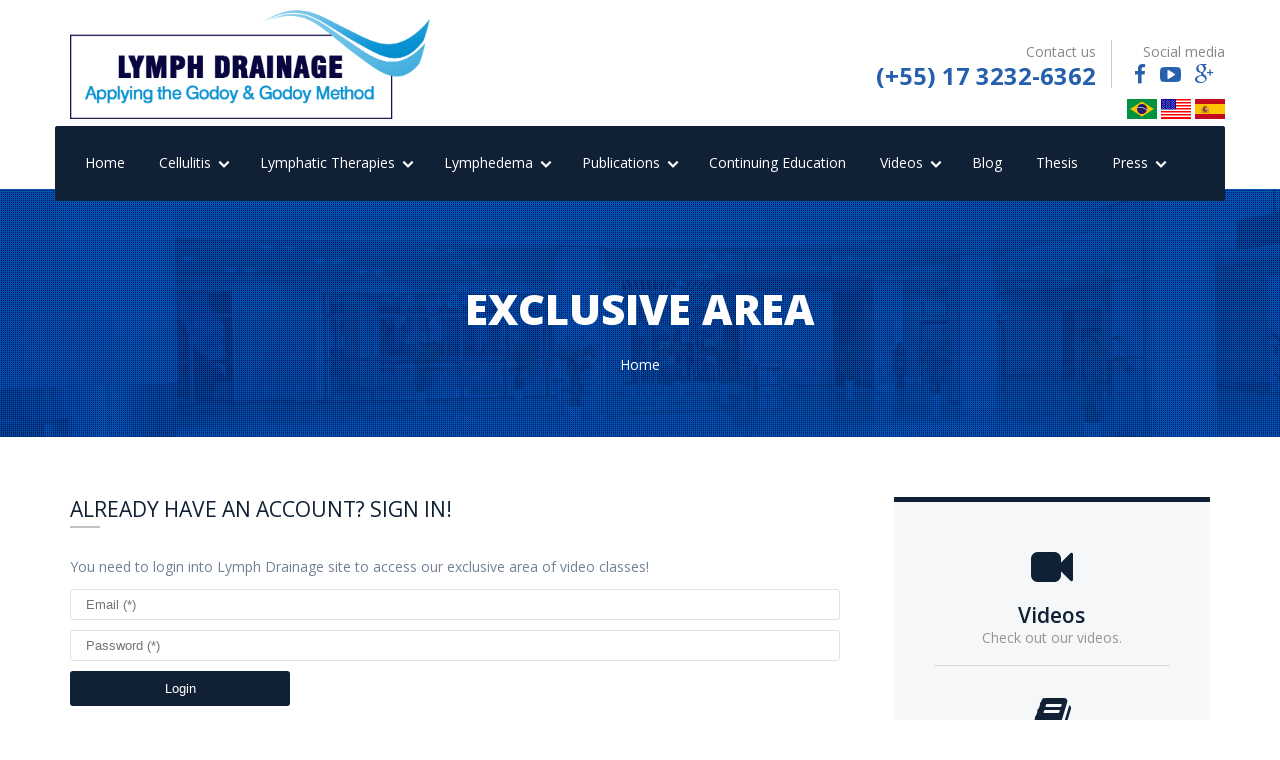

--- FILE ---
content_type: text/html; charset=UTF-8
request_url: https://en.drenagemlinfatica.com.br/videos/video-classes
body_size: 4847
content:
<!DOCTYPE html>
<html lang="pt-br">
    <head>
        <meta charset="UTF-8">
<meta name="viewport" content="width=device-width, initial-scale=1.0">
<meta http-equiv="X-UA-Compatible" content="IE=EmulateIE10">
<meta name="description" content="Método Godoy & Godoy - Conheça nossa técnica revolocionária para a Drenagem Linfática">
<meta name="keywords" content="método godoy, método godoy & godoy, método revolucionário godoy, metódo revolucionário godoy & godoy drenagem, drenagem linfática, drenagem linfática rio preto, drenagem linfática brasil, drenagem linfática são paulo, técnica revolucionária, técnica revolucionária drenagem, técnica revolucionária drenagem linfática, meias gorgurão, técnica meias gorgurão, linfedema, tratamento do linfedema, causas do linfedema, cuide do linfedema, técnica godoy para o linfedema, linfedema são paulo, linfedema brasil, doença linfedema, causas do linfedema, elafantíase, causas da elefantíase, técnica godoy para elefantíase, cuide da elefantíase, tratamento para elefantíase, elefantíase são paulo, elefantíase brasil, câncer de mama, tratamento do câncer de mama, tratamento pós câncer de mama, câncer de mama são paulo, câncer de mama brasil, cuidados com o câncer de mama, prevenção do câncer de mama, estímulo cervical, tratamento com estímulo cervical, estímulo cervical godoy, estímulo cervical método godoy">
<meta name="robots" content="index, follow">
<meta name="author" content="Agência Sailorweb">
<link rel="shortcut icon" href="img/favicon.ico">
<title>Lymphatic Drainage</title>

<!-- CSS -->
<link rel="stylesheet" href="/css/estilo.css">
<link rel="stylesheet" href="/css/font-awesome.min.css" >
<link rel="stylesheet" href="/css/swiper.css">
<link rel="stylesheet" href="/css/swiper.min.css">

<!-- MENU -->
<link rel="stylesheet" href="/css/menu/normalize.min.css">
<link rel="stylesheet" href="/css/menu/defaults.min.css">
<link rel="stylesheet" href="/css/menu/nav-core.min.css">
<link rel="stylesheet" href="/css/menu/nav-layout.min.css">

<link rel="stylesheet" href="/css/owl.carousel.css">
<link rel="stylesheet" href="/css/owl.theme.default.css">

<!-- js -->
<script type='text/javascript' src='/js/jquery-1.11.2.js'></script>
<script type="text/javascript" src="/js/accordion.js"></script>
<script type='text/javascript' src="/js/menu/rem.min.js"></script>

    <link rel="stylesheet" href="/libs/Fancybox/source/jquery.fancybox.css">
    <script type="text/javascript" src="/libs/Fancybox/source/jquery.fancybox.js"></script>

<script type="text/javascript">
    $(document).ready(function () {
        var mySwiper = new Swiper('.swiper-container', {
            direction: 'horizontal',
            loop: true,
            pagination: '.swiper-pagination',
            nextButton: '.swiper-button-next',
            prevButton: '.swiper-button-prev',
            autoplay: '5000',
            effect: 'fade',
            autoHeight: true
        });

        $('.li-bandeiras a').click(function () {
            $.ajax({
                url: '/ajax/ajax.php',
                type: 'POST',
                data: {
                    acao: 2,
                    lang: $(this).attr('data-l')
                }, success: function (data, textStatus, jqXHR) {
                    window.location.reload();
                }
            });
        });
    });
</script>

<script src="/js/swiper.js"></script>
<script src="/js/swiper.min.js"></script>
<script src="/js/swiper.jquery.js"></script>
<script src="/js/swiper.jquery.min.js"></script>
<script src="/js/menu/nav.jquery.min.js"></script>
<script type="text/javascript" src="/js/owl.carousel.js"></script>        <script type="text/javascript">
            $(document).ready(function () {
                $('#btnLogin').click(function () {
                    var btn = $(this);
                    var validacao = true;
                    $('#form-login .obrigatorio').each(function () {
                        if ($(this).val().trim() === '') {
                            validacao = false;
                        }
                    });

                    if (validacao) {
                        btn.val('AGUARDE');
                        $.ajax({
                            url: '/ajax/ajax.php',
                            type: 'POST',
                            data: {
                                acao: 4,
                                email: $('#txtEmail').val().trim(),
                                senha: $('#txtSenha').val().trim()
                            },
                            success: function (data) {
                                if (parseInt(data) === 0) {
                                    alert('Usuário e/ou senha inválidos');
                                } else {
                                    $('#form-login')[0].reset();
                                    window.location.href = '/videos/video-aulas';
                                }
                                btn.val('Login');
                            }
                        });
                    } else {
                        alert('ATTENTION! Fields marked with (*) are required');
                    }
                });

                $('#btnCadastro').click(function () {
                    var btn = $(this);
                    var validacao = true;
                    $('#form-cadastro .obrigatorio').each(function () {
                        if ($(this).val().trim() === '') {
                            validacao = false;
                        }
                    });

                    if (validacao) {
                        if (validaEmail($('#txtEmailCadastro').val().trim())) {
                            btn.val('WAIT');
                            $.ajax({
                                url: '/ajax/ajax.php',
                                type: 'POST',
                                data: {
                                    acao: 3,
                                    nome: $('#txtNomeCadastro').val().trim(),
                                    email: $('#txtEmailCadastro').val().trim(),
                                    senha: $('#txtSenhaCadastro').val().trim(),
                                    categoria: $('#cmbTipoCadastro').val().trim()
                                },
                                success: function (data) {
                                    if (parseInt(data) === 0) {
                                        alert('An error occurred on the register process! Please try again or send an email to contato@drenagemlinfatica.com.br.');
                                    } else if (parseInt(data) === 1) {
                                        alert('Successful registration! Click OK and go to the videos exclusive area.');
                                        $('#form-cadastro')[0].reset();
                                        window.location.href = '/videos/video-classes';
                                    } else {
                                        alert('This email address is already registered in our database! Use another email.');
                                    }
                                    btn.val('Register');
                                }
                            });
                        } else {
                            alert('Please, type a valid email.');
                        }
                    } else {
                        alert('ATTENTION! Fields marked with (*) are required');
                    }
                });
            });
            function validaEmail(email) {
                var re = /^(([^<>()\[\]\\.,;:\s@"]+(\.[^<>()\[\]\\.,;:\s@"]+)*)|(".+"))@((\[[0-9]{1,3}\.[0-9]{1,3}\.[0-9]{1,3}\.[0-9]{1,3}])|(([a-zA-Z\-0-9]+\.)+[a-zA-Z]{2,}))$/;
                return re.test(email);
            }
        </script>
    </head>
    <body>
        <script>
    (function (i, s, o, g, r, a, m) {
        i['GoogleAnalyticsObject'] = r;
        i[r] = i[r] || function () {
            (i[r].q = i[r].q || []).push(arguments)
        }, i[r].l = 1 * new Date();
        a = s.createElement(o),
                m = s.getElementsByTagName(o)[0];
        a.async = 1;
        a.src = g;
        m.parentNode.insertBefore(a, m)
    })(window, document, 'script', 'https://www.google-analytics.com/analytics.js', 'ga');

    ga('create', 'UA-100068232-1', 'auto');
    ga('send', 'pageview');

</script>
<style>#flags { margin-top: 10px; display: block; } #flags img { width: 30px; }</style>
<header>
    <div class="conteudo">
        <div class="topo">
            <div class="logo">
                <a href="/"><img src="https://en.drenagemlinfatica.com.br/uploads/9bfe57f76c4d3d3d3b7cb9b1e37e1b4c.png" alt="Lymph Drainage" /></a>
            </div>
            <div class="cont-topo">
                <div class="cont-topo-midias">
                    <p>Social media</p>
                    <ul>
                                                    <li><a href="https://www.facebook.com/LimphaticTherapy/?ref=br_rs" target="_blank"><i class="fa fa-facebook" aria-hidden="true"></i></a></li>
                                                    <li><a href="https://www.youtube.com/channel/UCC3m35IICtdKwBypyExtjbA" target="_blank"><i class="fa fa-youtube-play" aria-hidden="true"></i></a></li>
                                                    <li><a href="https://plus.google.com/+GodoyGodoyTerapiaLinf%C3%A1tica" target="_blank"><i class="fa fa-google-plus" aria-hidden="true"></i></a></li>
                                                <div id="flags">
                            <a href="https://drenagemlinfatica.com.br/" title=""><img src="https://drenagemlinfatica.com.br/images/pt.jpg" alt="" title=""></a>
                            <a href="https://en.drenagemlinfatica.com.br/" title=""><img src="https://drenagemlinfatica.com.br/images/en.jpg" alt="" title=""></a>
                            <a href="https://es.drenagemlinfatica.com.br/" title=""><img src="https://drenagemlinfatica.com.br/images/es.jpg" alt="" title=""></a>
                        </div>
                    </ul>
                </div>
                <div class="cont-topo-fone">
                    <p>Contact us</p>
                    <h2>(+55) 17 3232-6362</h2>
                </div>
            </div>
            <div id="clear"></div>
            <a href="#" class="nav-button">Menu</a>
            <nav class="nav">
                <ul>
                    <li><a href="/">Home</a></li>
                                                <li class="nav-submenu"><a href="#" >Cellulitis</a>
                                                                    <ul>
                                                                                    <li><a href="/cellulitis/definition">Definition</a></li>
                                                                                    <li><a href="/cellulitis/causes">Causes</a></li>
                                                                                    <li><a href="/cellulitis/treatment">Treatment</a></li>
                                                                            </ul>
                                                            </li>
                                                        <li class="nav-submenu"><a href="#" >Lymphatic Therapies</a>
                                                                    <ul>
                                                                                    <li><a href="/lymphatic-therapies/manual-lymphatic-therapy-manual-lymph-drainage">Manual Lymphatic Therapy (Manual Lymph Drainage)</a></li>
                                                                                    <li><a href="/lymphatic-therapies/cervical-lymphatic-therapy-cervical-stimulation">Cervical Lymphatic Therapy (Cervical Stimulation)</a></li>
                                                                                    <li><a href="/lymphatic-therapies/mechanical-lymphatic-therapy-ragodoy">Mechanical Lymphatic Therapy (RAGodoy®) </a></li>
                                                                            </ul>
                                                            </li>
                                                        <li class="nav-submenu"><a href="#" >Lymphedema</a>
                                                                    <ul>
                                                                                    <li><a href="/lymphedema/definition">Definition</a></li>
                                                                                    <li><a href="/lymphedema/causes">Causes</a></li>
                                                                                    <li><a href="/lymphedema/diagnoses">Diagnoses</a></li>
                                                                                    <li><a href="/lymphedema/treatment">Treatment</a></li>
                                                                                    <li><a href="/lymphedema/precautions">Precautions</a></li>
                                                                            </ul>
                                                            </li>
                                                        <li class="nav-submenu"><a href="#" >Publications</a>
                                                                    <ul>
                                                                                    <li><a href="/publications/myolymphokinetic-activities">Myolymphokinetic Activities</a></li>
                                                                                    <li><a href="/publications/cervical-lymphatic-therapy-cervical-stimulation">Cervical Lymphatic Therapy (Cervical stimulation)</a></li>
                                                                                    <li><a href="/publications/cellulite">Cellulite</a></li>
                                                                                    <li><a href="/publications/arterial-disease">Arterial Disease</a></li>
                                                                                    <li><a href="/publications/venous-disease">Venous Disease</a></li>
                                                                                    <li><a href="/publications/manual-lymphatic-therapy">Manual Lymphatic Therapy</a></li>
                                                                                    <li><a href="/publications/mechanical-lymphatic-therapy">Mechanical Lymphatic Therapy</a></li>
                                                                                    <li><a href="/publications/myolymphokinetic-exercises">Myolymphokinetic Exercises</a></li>
                                                                                    <li><a href="/publications/lymphedema">Lymphedema</a></li>
                                                                                    <li><a href="/publications/contention-mechanisms">Contention Mechanisms</a></li>
                                                                            </ul>
                                                            </li>
                                                        <li ><a href="http://en.clinicgodoy.com/" target="_blank">Continuing Education</a>
                                                            </li>
                                                        <li class="nav-submenu"><a href="#" >Videos</a>
                                                                    <ul>
                                                                                    <li><a href="/videos/educational-for-patients-and-professionals">Educational for Patients and Professionals</a></li>
                                                                                    <li><a href="/videos/educational-for-professionals">Educational for Professionals</a></li>
                                                                                    <li><a href="/videos/interviews-tv">Interviews/TV</a></li>
                                                                                    <li><a href="/videos/video-classes">Video Classes</a></li>
                                                                            </ul>
                                                            </li>
                                                        <li ><a href="/blog" >Blog</a>
                                                            </li>
                                                        <li ><a href="/thesis" >Thesis</a>
                                                            </li>
                                                        <li class="nav-submenu"><a href="#" >Press</a>
                                                                    <ul>
                                                                                    <li><a href="/press/newspapers">Newspapers</a></li>
                                                                            </ul>
                                                            </li>
                                            </ul>
            </nav>
            <a href="#" class="nav-close"> Close Menu</a>
        </div>
    </div>
</header>
<div id="clear">&nbsp </div>        <div class="acesso-pg">
            <div class="conteudo">
                <div class="acesso-box">
                    <h1>EXCLUSIVE AREA</h1>
                    <p><a href="/">Home</a></p>
                </div>
            </div>
        </div>
        <section>
            <div class="conteudo">
                <div class="box-left">
                    <h2>ALREADY HAVE AN ACCOUNT? SIGN IN!</h2>
                    <div class="line-break"></div>
                    <p>You need to login into Lymph Drainage site to access our exclusive area of video classes!</p>
                    <form class="contato" id="form-login">
                        <ul>
                            <li><input type="text" name="txtEmail" id="txtEmail" placeholder="Email (*)" class="obrigatorio"/></li>
                            <li><input type="password" name="txtSenha" id="txtSenha" placeholder="Password (*)" class="obrigatorio"/></li>
                            <li class="bt-form"><input type="button" value="Login"  id="btnLogin"/></li>	
                        </ul>
                    </form>

                    <h2 style="margin-top: 60px;">STILL NOT REGISTERED?</h2>
                    <div class="line-break"></div>
                    <p>Sign up now for FREE and get access to all video lesson content.</p>
                    <form class="contato" id="form-cadastro">
                        <ul>
                            <li><input type="text" name="txtNomeCadastro" id="txtNomeCadastro" placeholder="Full Name (*)" class="obrigatorio"/></li>
                            <li><input type="text" name="txtEmailCadastro" id="txtEmailCadastro" placeholder="E-mail (*)" class="obrigatorio"/></li>
                            <li><input type="password" name="txtSenhaCadastro" id="txtSenhaCadastro" placeholder="Password (*)" class="obrigatorio"/></li>
                            <li>
                                <select class="obrigatorio" id="cmbTipoCadastro" name="cmbTipoCadastro">
                                    <option value="">Select the Category</option>
                                    <option value="Profissional da Área">Professional of the Area</option>
                                    <option value="Portador do Linfedema">Lymphoedema Carrier</option>
                                </select>
                            </li>
                            <li class="bt-form"><input type="button" value="Register"  id="btnCadastro"/></li>	
                        </ul>
                    </form>
                </div>
                <div class="box-right">
                    <div class="box-right-midias box-right-midias-pg">
                        <ul>
                            <li>
                                <a href="/videos">
                                    <i class="fa fa-video-camera" aria-hidden="true"></i>
                                    <h1>Videos</h1>
                                    <p>Check out our videos.</p>
                                </a>
                            </li>				
                            <li>
                                <a href="/books">
                                    <i class="fa fa-book" aria-hidden="true"></i>
                                    <h1>Books</h1>
                                    <p>Check out our books.</p>
                                </a>
                            </li>				
                            <li>
                                <a href="/publications" target="_blank">
                                    <i class="fa fa-file-text" aria-hidden="true"></i>
                                    <h1>Publications</h1>
                                    <p>Check out all the scientific publications.</p>
                                </a>
                            </li>	
                            <li>
                                <a href="/apparatuses">
                                    <i class="fa fa-sitemap" aria-hidden="true"></i>
                                    <h1>Apparatuses</h1>
                                    <p>Check out our equipment.</p>
                                </a>
                            </li>
                        </ul>
                    </div>
                </div>
            </div>
        </section>
        <footer class="">
    <div class="rodape">
        <div class="conteudo">
            <div class="rodape-1">
                <h2>CONTACT</h2>
                <p><i class="fa fa-phone" aria-hidden="true"></i> (+55) 17 3232-6362</p>
                <p><i class="fa fa-envelope" aria-hidden="true"></i> mfggodoy@gmail.com</p>
                <p><i class="fa fa-map-marker" aria-hidden="true"></i> Av. Constituição, 1306<br />
Boa Vista, São José do Rio Preto - SP</p>
                <ul>
                                            <li><a href="https://www.facebook.com/LimphaticTherapy/?ref=br_rs" target="_blank"><i class="fa fa-facebook" aria-hidden="true"></i></a></li>
                                            <li><a href="https://www.youtube.com/channel/UCC3m35IICtdKwBypyExtjbA" target="_blank"><i class="fa fa-youtube-play" aria-hidden="true"></i></a></li>
                                            <li><a href="https://plus.google.com/+GodoyGodoyTerapiaLinf%C3%A1tica" target="_blank"><i class="fa fa-google-plus" aria-hidden="true"></i></a></li>
                                    </ul>
            </div>
            <div class="rodape-2">
                <h2>INSTITUTIONAL</h2>
                <ul>
                                            <li><a href="/">Home</a></li>
                                                <li><a href="/institutional/contact-us">Contact us</a></li>
                                                <li><a href="/information">Information</a></li>
                                        </ul>
            </div>
            <div class="rodape-3"></div>
        </div>
    </div>
    <div class="copyright">
        <p>Lymphatic Drainage ® 2017 | All rights reserved. <a href="http://www.sailorweb.com.br " target="_blank">SailorWeb</a></p>
    </div>	
</footer>

<!-- JS -->
<script type="text/javascript">
    $(document).ready(function () {
        $('#btnCadastraNews').click(function () {
            var btn = $(this);
            var nome = $('#newsTxtNome').val().trim();
            var email = $('#newsTxtEmail').val().trim();
            if (nome !== '' && email !== '') {
                if (validaEmail(email)) {
                    btn.html('AGUARDE');
                    $.ajax({
                        url: '/ajax/ajax.php',
                        type: 'POST',
                        data: {
                            acao: 1,
                            nome: nome,
                            email: email
                        },
                        success: function (data) {
                            if (parseInt(data) === 0) {
                                alert('Ocorreu um erro ao cadastrar a Newsletter! Tente novamente.');
                            } else if (parseInt(data) === 1) {
                                alert('E-mail cadastrado com sucesso! Obrigado pela confiança');
                                $('#newsTxtNome').val('');
                                $('#newsTxtEmail').val('');
                            } else {
                                alert('Este e-mail já está cadastrado em nosso banco de dados!');
                            }
                            btn.html('ASSINAR');
                        }
                    });
                } else {
                    alert('Por favor, digite um e-mail válido');
                }
            } else {
                alert('Por favor, informe seu NOME e E-MAIL');
            }
        });
        $('.nav').nav();
    });
    function validaEmail(email) {
        var re = /^(([^<>()\[\]\\.,;:\s@"]+(\.[^<>()\[\]\\.,;:\s@"]+)*)|(".+"))@((\[[0-9]{1,3}\.[0-9]{1,3}\.[0-9]{1,3}\.[0-9]{1,3}])|(([a-zA-Z\-0-9]+\.)+[a-zA-Z]{2,}))$/;
        return re.test(email);
    }
</script>    </body>
</html>


--- FILE ---
content_type: text/css
request_url: https://en.drenagemlinfatica.com.br/css/estilo.css
body_size: 5409
content:
@import url(https://fonts.googleapis.com/css?family=Open+Sans:400,300,300italic,400italic,600,600italic,700,700italic,800,800italic);

*{
    padding:0px;
    margin:0px;
}
*, *:before, *:after {
    -webkit-box-sizing: border-box;
    -moz-box-sizing: border-box;
    box-sizing: border-box;
}
[data-div]{
    overflow:hidden;
}
[data-div-li]{
    float:left;
    list-style:none;
}
a img {
    border: none; 
}
a {
    text-decoration: none;
    color: #102035;
    border:none;
}
a:hover {
    color: #2660ac;
}

#clear{
    clear:both;
}

.transition {
    -webkit-transition: 0.5s all;
    -moz-transition: 0.5s all;
    transition: 0.5s all;
}

/*1. css reset */

html, body, div, span, applet, object, iframe, h1, h2, h3, h4, h5, h6, p, blockquote, pre, a, abbr, acronym, address,  big, cite, code, del, dfn, em, img, ins, kbd, q, s, samp, small, strike, strong, sub, sup,
tt, var, b, u, i, center, dl, dt, dd, ol, ul, li, fieldset, form, label, legend, table, caption, tbody, tfoot, thead, tr, th, td, article, aside, canvas,  details, embed, figure, figcaption,  footer, header, hgroup,
menu, nav, output, ruby, section, summary, time, mark, audio, video{
    margin: 0;
    padding: 0;
    border: 0;
    /*font-size: 100%;
    font: inherit;*/

    vertical-align: baseline;
}
/* 1.1 HTML5 display-role reset for older browsers */

article,
aside,
details,
figcaption,
figure,
footer,
header,
hgroup,
menu,
nav,
section {
    display: block;
}

body {
    line-height: 1.5;
    font-family: 'Open Sans', sans-serif;
    font-size: 0.93em;
    overflow-x: hidden !important;
}
ol,
ul {
    list-style: none;
}
h1,
h2,
h3,
h4,
h5,
h6 {
    font-weight: normal;
    clear: both;
    color:#102035;
}
input,
button,
select,
textarea {
    outline: none;
    border-radius:3px;
    border:none;
}

/*
.fa-facebook:hover{color:#3c6cd2;}
.fa-twitter:hover{color:#00aced;}
.fa-youtube-play:hover{color:#cd201f;}
.fa-camera:hover{color:#448cc6;}
.fa-google-plus:hover{color:#cc3732;}
*/

header, section, footer{
    width:100%;
}
section{
    padding:60px 0;
    display:block;
    overflow: hidden;
}
.slider img{
    width:100%;
    height:auto;
    margin:0px;
    padding:0px;
}
button{
    padding:6px 30px;
    color:#fff !important;
    font-weight:700;
    background:#102035;
    border:none;
}
button:hover{
    background:#2660ac;
}
.titulo{
    text-align:center;
    color:#102035;
    margin-bottom:15px;
}
.titulo p{
    font-size:1.2em;
    font-weight:400;
}
.titulo h1{
    margin-top:12px;
    font-weight:800;
    font-size:3.2em;
}
.box-titulo{
    float:left;
}
.line-break {
    border-bottom: 2px Solid #c1c1c1;
    width: 30px;
    display:inline-block;
}
hr{
    margin-top: 10px;
    margin-bottom: 10px;
    border: 0;
    border-top: 1px solid #eee;
}
#gamb{
    display:block;
    overflow: hidden;
    width:15px;
    height:auto;
    float:left;
}
.conteudo{
    width:1170px;
    margin:0 auto;
    color:#728296;		
}
.topo{
    padding-top:10px;
    height: 140px;	
}
.logo{
    width:55%;
    float:left;
}
.logo img{
    width:360px;
}
.cont-topo{
    float:right;
    width:45%;
    color:#888;
    margin-top:30px;
}
.cont-topo li{
    display:inline-block;
}
.cont-topo-fone{
    float:right;
    text-align:right;
    padding-right:15px;
    border-right:1px solid #ccc;
}
.cont-topo-fone h2{
    font-weight:700;
    color:#2660ac;
    font-size:1.7em;
}
.cont-topo-midias{
    float:right;
    padding-left:15px;	
    text-align: right;
}

.cont-topo-midias i{
    font-size:1.5em;
    color:#2660ac;
    padding-right:10px;		
}
.nav{
    border-radius:3px;
}

/*-----------Slider------------*/
.slider{
    z-index:-1 !important;
}

/*-----------Navega��o------------*/
.acesso-home{
    margin-top:-4px;		
    background:#102035;
    height:180px;
}
.acesso-home h1{
    color:#fff;
    font-weight:700;
}
.bloco1{
    width:25%;
    height:180px;		
    float:left;
    cursor:pointer;
}
.bloco1:hover{
    background:#1b3352;
}
.bloco1-b, .bloco1-c, .bloco1-d{
    border-left:1px solid #31517c;
    height:100%;
    display:block;
}
.bloco1-a, .bloco1-b, .bloco1-c, .bloco1-d{
    text-align:center;
    color:#fff;
    box-sizing:border-box;
    padding:30px 15px;
}
.bloco1-a i, .bloco1-b i, .bloco1-c i, .bloco1-d i{
    font-size:2.5em;
}	
.bloco1-a h1, .bloco1-b h1, .bloco1-c h1, .bloco1-d h1{
    color:#78b2ff;
    font-weight:700;
    line-height: 1.5;
    font-size: 20px;
}

/*-----------A cl�nica------------*/
.sobre{
    text-align:center;	
}
.sobre button{
    margin-top:30px;
}

/*-----------Corpo Clinico------------*/
.corpo-c{
    background: #f5f7f9;
    border-bottom: 1px solid #ffffff;
    height:800px;
}
.corpo-clinico{
    width:100%;
    height:auto;
}
.doctors{
    width:30%;
    float:left;
    display:block;
    margin-top:20px;
}
.doctors-esconde{
    display:block;
    width:40%;
    float:left;
    margin-top:20px;
}
.doctors h2{
    font-weight:700;
    margin-bottom:15px;
    margin-top:100px;
}
.doctors-ela{
    text-align:right;
    padding-bottom: 25px;
}
.esconde{
    display:none;
}
.doctors-esconde img{
    width:100%;
    height:auto;
    margin:0px;
    border:0px;
    margin-top: 62px;
}
.doctors img{
    width:100%;
    height:auto;
}
.bottom-doctors{
    background:#2660ac;
    width:100%;
    padding:30px;
    margin-top:-7px;
    float:left;
}
.bottom-doctors h1, .bottom-doctors p{
    color:#fff;
    text-align:center;
}
.bottom-doctors h1{
    font-weight:800;
    font-size:3.2em;
}
.bottom-doctors p{
    margin-top:-17px;
}
.bottom-doctors button{
    text-align:center;
    margin:15px auto;
    display:block;		
}
.bottom-doctors button:hover{
    background:#fff;
    color:#102035 !important;
}

/*-----------Footer------------*/
.base-servico{
    margin-bottom:60px;
}
.servicos{
    width:33%;
    float:left;
    min-height: 410px;
}
.servicos-tx{
    padding:25px;
    text-align:center;	
    box-sizing: border-box;
}
.servicos-tx h1{
    font-weight:700;
    font-size:1.8em;
    line-height:30px;
}
.servicos-tx p{
    text-align: justify;
}
.servicos-tx i{
    font-size:5em;		
}
.servicos-tx img{
    width:30%;
    display: block;
    margin:0 auto;		
}

/*-----------Mapa------------*/
.mapa{
    width:100%;
    min-height:350px;	
}


/*-----------Footer------------*/

.rodape{
    width:100%;
    background:#102035;
    height:300px;
    color:#fff;
    overflow: hidden;
}
.rodape-1 h2, .rodape-2 h2, .rodape-3 h2{
    color:#2660ac;
    font-weight:600;
    margin-bottom:15px;
}
.rodape-1, .rodape-2{
    width:30%;
    float:left;
    padding:40px;
}
.rodape-1 img{
    margin-bottom:30px;
}
.rodape-1 li{
    display:inline-block;
    padding: 20px 10px;
}
.rodape-1 li i{
    font-size:1.2em;
    color:#2660ac;		
}
.rodape-1 li i:hover{
    color:#fff;
}
.rodape-1 li i:hover{
    color:#78b2ff;
}
.rodape-1 p i{
    padding-right:7px;
    color:#fff;		
}
.rodape-1 p{
    padding:7px 0;		
}
.rodape-1 li a{
    color:#78b2ff;
}
.rodape-2 a{
    color:#fff;
}
.rodape-2 a:hover{
    color:#78b2ff;
}
.rodape-3{
    width:40%;
    float:left;
    padding:40px;
}
.rodape-3 li {
    margin:5px;
}
.rodape-3 li input{
    width:100%;
    padding:6px 10px;
    color:#102035;
}
.rodape-3 button{
    padding:5px 25px;
    color:#fff;
    font-weight:700;
    background:#2660ac;
    border:none;
}
.rodape-3 button:hover{
    background:#78b2ff;
    color:#102035;
}
.copyright{
    width:100%;	
    padding:35px 0;
    color:#888;	
}
.copyright p{
    font-size:0.9em;
    text-align:center;	
}
.copyright a{
    color:#888;
    font-weight:600;
    text-align:center;
}
.copyright a:hover{
    color:#0392ce;
}

/*-----------Padr�o PG Internas------------*/
.acesso-pg{
    width:100%;
    padding:60px 0;
    background-image: url("../img/bg-interno.jpg");
    z-index:-1 !important;
    margin-top: 25px;
}
.acesso-box{
    text-align:center;		
    z-index:99 !important;
}
.acesso-box h1{
    font-weight:800;
    font-size:3em;
    color:#fff;
    line-height: 1.5;
}
.acesso-box p{
    margin-top:-15px;
    color:#fff;
}
.acesso-box p a{
    color:#fff;
    cursor:pointer;
}
.acesso-box p a:hover{
    color:#fff600;
}

/*-----BOX LEFT-----*/
.box-left{
    width:71.7%;
    float:left;
    padding-right:30px;
    margin-bottom:60px;
}
.box-left .line-break{
    margin-bottom:10px;
}
.contato li{
    margin:10px 0;
}	
.contato input, .contato textarea, .contato select{
    padding:7px 15px;
    border:1px solid #e1e1e1;
    width:97%;
}
.box-left .bt-form input{
    background:#102035;
    width:220px;
    padding:10px 0;
    border:none;
    color:#fff;
}
.box-left .bt-form input:hover{
    background:#2660ac;
}
.box-left p{
    margin:10px 0;
    text-align: justify;
}
.titulo-2{
    margin-top:60px;
}
.img-conteudo {
    width:45%;
    height:auto;
}
.img-conteudo  img{
    width:100%;
    height:auto;
    float:left;
    margin: 0.4em 1.6em 0.7em 0;
}

/*-----GALERIA-----*/
.galeria li{	
    width:25%;
    float:left;	
}
.galeria-float{
    display:inline-block;
}	
.galeria-img{
    position: relative;
    width: 190px;
    height: 150px;
    overflow: hidden;
    margin-right:5px;
}
.galeria-img img{
    position: absolute;
    left: 50%;
    top: 50%;
    width: auto;
    height: 100%; 
    -webkit-transform: translate(-50%,-50%);
    -ms-transform: translate(-50%,-50%);
    transform: translate(-50%,-50%);
}
.galeria button{
    margin:15px 0;
}

/*-----VIDEO-----*/
.box-left .video{
    margin-bottom:50px;
    overflow:hidden;
}
.video-youtube iframe{
    width:390px;
    height:220px;
    float:left;
    margin-bottom:15px;
}
.video-facebook iframe{
    width:390px;
    height:220px;
    float:left;
    margin-bottom:15px;
}

/*----- ENTREVISTA -----*/
.box{
    width:33.3%;
    /*height:350px;*/
    float:left;
    overflow: hidden;
    padding-right:20px;
    margin-bottom:30px;
}
.box a:hover h3{
    color: #2660ac;
}
.entrevista{
    border:1px solid #eeeeee;
    overflow: hidden;
}
.entrevista img{
    width:100%;
}
.entrevista-tx{
    padding:15px;
}
.entrevista-tx hr{
    margin-top: 10px;
    margin-bottom: 10px;
    border: 0;
    border-top: 1px solid #eee;
}	
.entrevista .thumbnail {
    position: relative;
    width: 267px;
    height: 185px;
    overflow: hidden;
}
.entrevista .thumbnail img {
    position: absolute;
    left: 50%;
    top: 50%;
    width: auto;
    height: 100%; 
    -webkit-transform: translate(-50%,-50%);
    -ms-transform: translate(-50%,-50%);
    transform: translate(-50%,-50%);
}

/*----- LIVROS -----*/
.box-livros{
    width:33.3%;
    height:auto;
    float:left;
    overflow: hidden;
    padding-right:20px;
    margin-bottom:30px;
}
.livros{
    border:1px solid #eeeeee;
    height:930px;
    overflow: hidden;
    text-align:center;
}
.livros img{
    width:100%;
}
.livros-tx{
    padding:15px;
}
.livros-tx hr{
    margin-top: 10px;
    margin-bottom: 10px;
    border: 0;
    border-top: 1px solid #eee;
}	
.livros .thumbnail {
    position: relative;
    width: 250px;
    height: 330px;
    overflow: hidden;
}
.livro-bt{
    padding:6px 30px;
    color:#fff !important;
    font-weight:600;
    background:#102035;
    border:none;
    border-radius:3px;
    margin-top:15px;
    display:block;
}
.livro-bt:hover{
    background:#2660ac;
}

/*-----BOX RIGHT-----*/
.box-right{
    width:28.3%;
    float:right;
    margin-bottom:60px;
}
.box-right-navegacao{
    background:#f5f7f9;
    padding:15px 40px;
    text-align:left;
    margin-bottom:30px;
    border-top:5px solid #102035; 
}
.box-right-navegacao li:not(:last-child){
    border-bottom:1px solid #dbdbdb;		
}
.box-right-navegacao a{
    color:#102035;
    padding:15px 0;
    display:block;		
}
.box-right-navegacao a:hover, .box-right-navegacao a:focus, .box-right-navegacao a:active{
    color:#2660ac;
    padding-left:10px;
    font-weight:600;
}

.box-right-midias{
    background:#f5f7f9;
    padding:15px 40px;
    text-align:center;
    border-top:5px solid #102035; 
}
.box-right-midias li:not(:last-child){
    margin:30px 0;
    border-bottom:1px solid #dbdbdb;
}
.box-right-midias li p{
    margin-top:-15px;
    margin-bottom:15px;	
    color:#959595;		
}
.box-right-midias li i{
    font-size:3em;		
}	
.box-right-midias li h1{
    font-weight:600;
    font-size:1.5em;
    color:#102035;
}
.box-right-midias li a i:hover, .box-right-midias li a h1:hover{
    color:#2660ac;
}

/*--------------Artigos---------------*/
.artigos{		
    padding:10px 0 30px 0;
}
.artigos h3{
    padding: 10px 0;
    color:#102035;
}
.artigos a h3:hover{
    color:#2660ac;
}
.artigos span{
    padding:7px 15px;
    background:#f5f7f9;
    display:block;		
}
.baixar-pdf-link{
    padding:8px 25px;
    background:#f5f7f9;
    border:1px solid #edeff1;
    margin:15px 0;
}
.baixar-pdf-link i{
    padding:6px;
    border:1px solid #edeff1;
}

/*------------PAGINA��O--------------*/
.paginacao {		
    text-align:center;
    border-top: 1px dotted #CCC;
    margin-top:30px;
}
.paginacao i{
    font-size:1.3em;
    padding:0 7px;
}
.paginacao  ul{		
    margin-top:15px;
}
.paginacao li{
    padding:10px 15px;
    border:1px solid #eeeeee;
    border-radius:3px;
    display:inline-block;		
}
.paginacao a{
    color:#012350;
}
.paginacao .select{
    background:#012350;	
    border:1px solid #012350;
}
.paginacao a .select{
    color:#fff;
}
.paginacao a:hover li{
    color:#fff;
    background:#012350;	
    border:1px solid #012350;
}

/*--------------- Accordion-----------------*/
.site-header-wrap {
    margin-bottom:60px;
    border-bottom:1px solid #cd9ad6;
}
.accordion, .accordion * {
    -webkit-box-sizing:border-box; 
    -moz-box-sizing:border-box; 
    box-sizing:border-box;
}
.accordion {
    overflow:hidden;
    box-shadow:0px 1px 3px rgba(0,0,0,0.25);
    border-radius:3px;
    background:#fff;
}
.accordion-section-title {
    width:100%;
    padding:15px;
    display:inline-block;
    border-bottom:1px solid #1a1a1a;
    background:#142d4e;
    transition:all linear 0.15s;
    color:#fff;
}
.accordion-section-title  h3{
    color:#fff;
}
.accordion-section-title.active, .accordion-section-title:hover {
    background:#2660ac;
    /* Type */
    text-decoration:none;
}
.accordion-section:last-child .accordion-section-title {
    border-bottom:none;
}
.accordion-section-content {
    padding:15px;
    display:none;
}
.active{
    display:block;
}

/*-----------------LINKS-------------------*/
.links{
    border-top: 1px dotted #CCC;
    padding:10px 0 30px 0;
}
.links h3{
    padding: 10px 0;
    color:#102035;
}
.links a h3:hover{
    color:#2660ac;
}
.links span{
    padding:7px 15px;
    background:#f5f7f9;
    display:block;		
}

/*-----------------search-------------------*/
.box-titulo, .search{
    margin-bottom:15px;
}
.search {
    float:right;
    display:block;
}
.search li {		
    border:1px solid #e1e1e1;
    display:inline-block;
}
.search input, .search option{
    padding:7px 15px;
}
.search input[type="submit"]:hover, .search input[type="submit"]:focus{
    background:#102035;
    color:#fff;
}

#sec-trat h2 {
    color: #fe7e00;
    font-size: 60px;
    font-weight: bold;
}

#sec-trat h3 {
    font-size: 26px;
    margin-top: 40px;
    line-height: 1.6;
    margin-bottom: 60px;
}

#sec-trat {
    overflow: hidden;
    padding: 50px;
    padding-top: 95px;
    background: #def5fb;
    text-align: center;
    margin-bottom: 5px;
    box-sizing: border-box;
}

.img-tratamento {
    position: relative;
}

.img-tratamento img {
    object-fit: cover;
    border-radius: 100%;
}

.img-tratamento label {
    width: 100%;
    display: block;
    color: black;
    padding: 15px;
    box-sizing: border-box;
    background: #0a1421;
    color: white;
    min-height: 102px;
    margin-top: 20px;
    cursor: pointer;
}

.li-bandeiras {
    border: none !important;
    padding-right: 10px;
    box-sizing: border-box;
}

.li-bandeiras img {
    width: 30px;
    position: relative;
    top: 6px;
}

.owl-dot {
    display: inline-block;
    margin: 5px;
    margin-top: 35px;
}

.owl-dot span {
    display: inline-block;
    background: gray;
    width: 15px;
    height: 15px;
    border-radius: 100%;
}

.owl-dot.active span {
    background: #fe7e00;
}

.owl-carousel {
    position: relative;
}
.owl-prev,
.owl-next {
    position: absolute;
    top: 50%;
    margin-top: -79px;
    color: #fe7e00;
    font-size: 30px;
}
.owl-prev {
    left: 0;
}
.owl-next {
    right: 0;
}


@media screen and (min-width: 300px) and (max-width: 479px) {
    .conteudo{
        width:100% !important;
        color:#728296;			
    }
    .titulo h1 {
        font-size: 2em;
    }
    .topo{
        padding:15px 0 !important;
        margin-top:44px;
        height:auto !important;
    }
    .logo{
        width:300px;		
    }
    .logo img{
        width:90%;
        height:auto;
        margin-left:15px;
    }
    .cont-topo{
        width:100%;
        color:#888;
        margin-top:25px;		
    }
    .cont-topo li{
        display:inline-block;
    }
    .cont-topo-fone{
        width:50%;
        float:left;
        text-align:right;
        border-right:1px solid #ccc;
    }
    .cont-topo-fone h2{
        font-weight:700;
        color:#2660ac;
        font-size:1.3em;
    }
    .cont-topo-midias{
        width:50%;
        float:left;
    }
    .cont-topo-midias i{
        font-size:1.2em;
        color:#2660ac;
        padding-right:7px!important;	
    }
    .sobre{
        margin:0 15px;
    }
    .slider {
        position:relative;
    }
    .relative{
        position:relative;
        display:block;
    }
    /*-----------Navega��o------------*/
    .acesso-home{
        margin-top:-4px;		
        width:100%;
    }
    .acesso-home h1{
        color:#fff;
        font-weight:700;
    }
    .bloco1{
        width:100%;
        height:auto !important;
        cursor:pointer;
        background:#102035;
        border-bottom:1px solid #31517c;
    }
    .bloco1:not(:last-child){
        border-bottom:1px solid #31517c;
    }
    .bloco1:hover{
        background:#1b3352;
        width:100%;
    }
    .titulo h1{
        line-height:4rem !important
    }
    .bloco1-a, .bloco1-b{
        border-left:none !important;
        border-right:none !important;
    }
    .box-left{
        padding-left:15px;
        padding-right:15px !important;
        width:100% !important;
        float:none !important;		
    }
    .box-right{
        width:100% !important;
        float:none !important;
    }
    .box-right-navegacao{
        width:100% !important;
        float:left;
        margin-right:25px;
        text-align:center;
    }
    .box-right-midias{
        width:100%!important;
        float:left;
        text-align:center;
    }
    .box-right-midias-pg{
        width:100% 
    }
    .img-conteudo {
        width:100%;
        height:auto;
    }
    .acesso-box h1{
        line-height:5rem;
    }

    /*-----VIDEO-----*/
    .box{
        height:auto !important;
        overflow: hidden;
        padding-right:20px;
        margin-bottom:30px;
        width:100% !important;
        text-align:center;
    }
    .thumbnail{
        margin:0 auto;
    }
    .video-youtube iframe{
        width:270px;
        height:150px;
    }
    .video-facebook iframe{
        width:270px;
        height:150px;
    }
    /*-----GALERIA-----*/
    .galeria li{	
        width:50%;
        float:left;	
    }
    .galeria-float{
        display:inline-block;
    }	
    .galeria-img{
        position: relative;
        width: 210px;
        height: 162px;
        overflow: hidden;
    }
    .galeria-img:not(:last-child){
        margin-right:10px;
    }
    .rodape{
        width:100%;
        background:#102035;
        height:760px !important;
        overflow: hidden;
    }
    .rodape-1{
        width:100%;
        float:left;
        padding:30px 15px 0 15px;
    }
    .rodape-2{
        width:100%;
        float:left;
        padding:15px 15px 15px 15px;
    }
    .rodape-3{
        width:100% !important;
        padding:15px;
    }

    /*-----------Corpo Clinico------------*/
    .corpo-c{
        background: #f5f7f9;
        border-bottom: 1px solid #ffffff;
        height:auto !important;
        overflow:hidden;
    }
    .corpo-clinico{
        width:100%;
        height:auto;
    }
    .doctors{
        width:100%;
        display:block;
        margin-top:20px;
    }
    .doctors img{
        width:100%;
        height:auto;
    }
    .doctors-img {
        width:250px;
        display:block;
        margin:0 auto;
    }
    .doctors-esconde{
        display:none;
    }
    .doctors h2{
        font-weight:700;
        margin-bottom:15px;
        margin-top:100px;
    }
    .doctors h2{
        margin-top:0px !important;
    }
    .doctors-ele{
        padding:0 15px;
        width:100% !important;
        text-align:center !important;
    }
    .doctors-ela{
        padding:0 15px;
        width:100% !important;
        text-align:center !important;
    }
    .bottom-doctors h1 {
        font-size: 2em;
        margin-bottom:20px;
    }
    .esconde{
        display:block;
    }
    /*-----------Footer------------*/
    .servicos{
        width:100%;
    }
    .servicos-tx{
        text-align:center;		
    }
    .servicos-tx h1{
        font-weight:700;
        font-size:1.4em;
        line-height:20px;
    }
    .servicos-tx p{
        text-align: justify;
    }
    .servicos-tx i{
        font-size:3em;		
    }
    .servicos-tx img{
        width:30%;
        display: block;
        margin:0 auto;		
    }
    /*----- LIVROS -----*/
    .box-livros{
        width:100% !important;
        float:left;
        overflow: hidden;
        padding-right:20px;
        margin-bottom:30px;
    }
    .livros{
        border:1px solid #eeeeee;
        height:500px !important;
        overflow: hidden;
        text-align:center;
    }
    .livros img{
        width:100%;
    }
    .livros-tx{
        padding:15px;
    }
    .livros-tx hr{
        margin-top: 10px;
        margin-bottom: 10px;
        border: 0;
        border-top: 1px solid #eee;
    }	
    .thumbnail {
        position: relative;
        width: 260px;
        height: 300px;
        overflow: hidden;
    }

    #sec-trat {
        padding: 30px;
        padding-top: 50px;
    }

    #sec-trat h2 {
        font-size: 27px;
        line-height: 1.5;
        box-sizing: border-box;
    }

    #sec-trat h3 {
        font-size: 18px;
        margin-top: 30px;
        line-height: 1.5;
        margin-bottom: 60px;
    }

}
@media screen and (min-width: 480px) and (max-width: 599px) {
    .conteudo{
        width:100% !important;
        color:#728296;			
    }
    .topo{
        padding:15px 0 !important;
    }	
    .logo{
        width:470px;
        margin-top:44px;		
    }
    .logo img{
        width:60%;
        height:auto;
        margin-left:20%;
    }
    .cont-topo{
        width:100%;
        color:#888;
        margin-top:25px;		
    }
    .cont-topo li{
        display:inline-block;
    }
    .cont-topo-fone{
        width:50%;
        float:left;
        text-align:right;
        padding-right:15px;
        border-right:1px solid #ccc;
    }
    .cont-topo-fone h2{
        font-weight:700;
        color:#2660ac;
        font-size:1.5em;
    }
    .cont-topo-midias{
        width:50%;
        float:left;
        padding-left:15px;		
    }
    .cont-topo-midias i{
        font-size:1.4em;
        color:#2660ac;
        padding-right:10px;		
    }
    .sobre{
        margin:0 15px;
    }
    .slider {
        position:relative;
    }
    .relative{
        position:relative;
        display:block;
    }
    /*-----------Navega��o------------*/
    .acesso-home{
        margin-top:-4px;		
        width:100%;
    }
    .acesso-home h1{
        color:#fff;
        font-weight:700;
    }
    .bloco1{
        width:100%;
        padding:15px 15px;
        cursor:pointer;
        background:#102035;
        border-bottom:1px solid #31517c;
    }
    .bloco1:not(:last-child){
        border-bottom:1px solid #31517c;
    }
    .bloco1:hover{
        background:#1b3352;
        width:100%;
    }
    .titulo h1{
        line-height:4.2rem !important
    }
    .bloco1-a, .bloco1-b{
        border-left:none !important;
        border-right:none !important;
    }
    .box-left{
        padding-left:15px;
        width:100% !important;
        float:none !important;
    }
    .box-right{
        padding-right:15px;
        width:100% !important;
        float:none !important;
    }
    .box-right-navegacao{
        width:100% !important;
        float:left;
        margin-right:25px;
        text-align:center;
    }
    .box-right-midias{
        width:100%!important;
        float:left;
        text-align:center;
    }
    .box-right-midias-pg{
        width:100% 
    }
    .img-conteudo {
        width:100%;
        height:auto;
    }
    .acesso-box h1{
        line-height:5rem;
    }

    /*-----VIDEO-----*/
    .box{
        height:auto !important;
        overflow: hidden;
        padding-right:20px;
        margin-bottom:30px;
        width:100% !important;
        text-align:center;
    }
    .thumbnail{
        margin:0 auto;
    }
    .video-youtube iframe{
        width:360px;
        height:203px;
    }
    .video-facebook iframe{
        width:360px;
        height:203px;
    }
    /*-----GALERIA-----*/
    .galeria li{	
        width:50%;
        float:left;	
    }
    .galeria-float{
        display:inline-block;
    }	
    .galeria-img{
        position: relative;
        width: 210px;
        height: 162px;
        overflow: hidden;
    }
    .galeria-img:not(:last-child){
        margin-right:10px;
    }
    .rodape{
        width:100%;
        background:#102035;
        height:550px !important;
        overflow: hidden;
    }
    .rodape-1{
        width:60%;
        float:left;
        padding:30px 15px 25px 15px;
    }
    .rodape-2{
        width:40%;
        float:left;
        padding:30px 15px 25px 15px;
    }
    .rodape-3{
        width:100% !important;
        padding:15px;
        height:300px;
    }

    /*-----------Corpo Clinico------------*/
    .corpo-c{
        background: #f5f7f9;
        border-bottom: 1px solid #ffffff;
        height:auto !important;
        overflow:hidden;		
    }
    .corpo-clinico{
        width:100%;
        height:auto;
    }
    .doctors{
        width:100%;
        display:block;
        margin-top:20px;
    }
    .doctors img{
        width:100%;
        height:auto;
    }
    .doctors-img {
        width:300px;
        display:block;
        margin:0 auto;
    }
    .doctors-esconde{
        display:none;
    }
    .doctors h2{
        font-weight:700;
        margin-bottom:15px;
        margin-top:100px;
    }
    .doctors h2{
        margin-top:0px !important;
    }
    .doctors-ele{
        padding:0 15px;
        width:100% !important;
        text-align:center !important;
    }
    .doctors-ela{
        padding:0 15px;
        width:100% !important;
        text-align:center !important;
    }
    .esconde{
        display:block;
    }
    /*-----------Footer------------*/
    .servicos{
        width:50%;
        float:left;
    }
    .servicos-tx{
        padding:15px;
        text-align:center;		
    }
    .servicos-tx h1{
        font-weight:700;
        font-size:1.8em;
        line-height:30px;
    }
    .servicos-tx p{
        text-align: justify;
    }
    .servicos-tx i{
        font-size:4em;		
    }
    .servicos-tx img{
        width:25%;
        display: block;
        margin:0 auto;		
    }

    /*----- LIVROS -----*/
    .box-livros{
        width:50% !important;
        float:left;
        overflow: hidden;
        padding-right:20px;
        margin-bottom:30px;
    }
    .livros{
        border:1px solid #eeeeee;
        height:530px !important;
        overflow: hidden;
        text-align:center;
    }
    .livros img{
        width:100%;
    }
    .livros-tx{
        padding:15px;
    }
    .livros-tx hr{
        margin-top: 10px;
        margin-bottom: 10px;
        border: 0;
        border-top: 1px solid #eee;
    }	
    .thumbnail {
        position: relative;
        width: 260px;
        height: 300px;
        overflow: hidden;
    }

    #sec-trat {
        padding: 30px;
        padding-top: 50px;
    }

    #sec-trat h2 {
        font-size: 36px;
        line-height: 1.5;
        box-sizing: border-box;
    }

    #sec-trat h3 {
        font-size: 20px;
        margin-top: 30px;
        line-height: 1.5;
        margin-bottom: 60px;
    }

}
@media screen and (min-width: 600px) and (max-width: 769px) {
    .conteudo{
        width:100% !important;
        color:#728296;			
    }
    .topo{
        padding-top:25px !important;
        height:130px !important;
        margin-top:44px;
    }
    .sobre{
        margin:0 15px;
    }
    .logo{
        width:30%;
        float:left;
    }
    .logo img{
        max-width:250px;
    }
    .cont-topo{
        float:right;
        width:60%;
        color:#888;
        margin-top:25px;		
    }
    .cont-topo li{
        display:inline-block;
    }
    .cont-topo-fone{
        width:50%;
        float:left;
        text-align:right;
        padding-right:15px;
        border-right:1px solid #ccc;
    }
    .cont-topo-fone h2{
        font-weight:700;
        color:#2660ac;
        font-size:1.5em;
    }
    .cont-topo-midias{
        width:50%;
        float:left;
        padding-left:15px;		
    }
    .cont-topo-midias i{
        font-size:1.4em;
        color:#2660ac;
        padding-right:10px;		
    }
    .logo{
        padding-left:15px;
    }
    .slider {
        position:relative;
    }
    .relative{
        position:relative;
        display:block;
    }
    /*-----------Navega��o------------*/
    .acesso-home{
        margin-top:-4px;		
        width:100%;
    }
    .acesso-home h1{
        color:#fff;
        font-weight:700;
    }
    .bloco1{
        width:100%;
        padding:15px 15px;
        cursor:pointer;
        background:#102035;
        border-bottom:1px solid #31517c;
    }
    .bloco1:not(:last-child){
        border-bottom:1px solid #31517c;
    }
    .bloco1:hover{
        background:#1b3352;
        width:100%;
    }
    .bloco1-a, .bloco1-b{
        border-left:none !important;
        border-right:none !important;
    }
    .doctors h2{
        margin-top:0px !important;
    }
    .doctors-ele{
        padding-left:15px;
    }
    .doctors-ela{
        padding-right:15px;
    }

    .box-left{
        padding-left:15px;
        width:100% !important;
        float:none !important;
    }
    .box-right{
        padding-right:15px;
        width:100% !important;
        float:none !important;
    }
    .box-right-navegacao{
        width:100% !important;
        float:left;
        margin-right:25px;
        text-align:center;
    }
    .box-right-midias{
        width:100%!important;
        float:left;
        text-align:center;
    }
    .box-right-midias-pg{
        width:100% 
    }

    /*-----VIDEO-----*/
    .box{
        padding-right:15px;
        margin-bottom:30px;
    }
    .video-youtube iframe{
        width:360px;
        height:203px;
    }
    .video-facebook iframe{
        width:360px;
        height:203px;
    }
    /*-----GALERIA-----*/
    .galeria li{	
        width:50%;
        float:left;	
    }
    .galeria-float{
        display:inline-block;
    }	
    .galeria-img{
        position: relative;
        width: 267px;
        height: 208px;
        overflow: hidden;
    }
    .galeria-img:not(:last-child){
        margin-right:10px;
    }
    .rodape{
        width:100%;
        background:#102035;
        height:600px !important;
        overflow: hidden;
    }
    .rodape-1, .rodape-2{
        width:50%;
        float:left;
        padding:40px 25px;
    }
    .rodape-3{
        width:100% !important;
        padding:25px;
        height:300px;
    }

    /*-----------Corpo Clinico------------*/
    .corpo-c{
        background: #f5f7f9;
        border-bottom: 1px solid #ffffff;
        height:auto !important;
        overflow:hidden;
    }
    .corpo-clinico{
        width:100%;
        height:auto;
    }
    .doctors{
        width:100%;
        display:block;
        margin-top:20px;
    }
    .doctors img{
        width:100%;
        height:auto;
    }
    .doctors-img{
        width:40%;
        float:left;
    }
    .doctors-esconde{
        display:none;
    }
    .doctors h2{
        font-weight:700;
        margin-bottom:15px;
        margin-top:100px;
    }
    .doctors-ele {
        width:60%;
        float:left;
        text-align:right !important;
    }
    .doctors-ela{
        width:60%;
        float:left;
        margin-top:45px;
    }
    .esconde{
        display:block;
    }
    /*-----------Footer------------*/
    .servicos{
        width:50%;
        float:left;
    }
    .servicos-tx{
        padding:15px;
        text-align:center;		
    }
    .servicos-tx h1{
        font-weight:700;
        font-size:1.8em;
        line-height:30px;
    }
    .servicos-tx p{
        text-align: justify;
    }
    .servicos-tx i{
        font-size:4em;		
    }
    .servicos-tx img{
        width:25%;
        display: block;
        margin:0 auto;		
    }
    /*----- LIVROS -----*/
    .box-livros{
        width:50% !important;
        float:left;
        overflow: hidden;
        padding-right:20px;
        margin-bottom:30px;
    }
    .livros{
        border:1px solid #eeeeee;
        overflow: hidden;
        text-align:center;
    }
    .livros img{
        width:100%;
    }
    .livros-tx{
        padding:15px;
    }
    .livros-tx hr{
        margin-top: 10px;
        margin-bottom: 10px;
        border: 0;
        border-top: 1px solid #eee;
    }	
    .thumbnail {
        position: relative;
        width: 260px;
        height: 300px;
        overflow: hidden;
    }

    #sec-trat {
        padding: 30px;
        padding-top: 50px;
    }

    #sec-trat h2 {
        font-size: 36px;
        line-height: 1.5;
        box-sizing: border-box;
    }

    #sec-trat h3 {
        font-size: 20px;
        margin-top: 30px;
        line-height: 1.5;
        margin-bottom: 60px;
    }

    .img-tratamento label {
        min-height: 126px;
    }

}
@media screen and (min-width: 770px) and (max-width: 959px) {
    .conteudo{
        width:100% !important;
        color:#728296;			
    }
    .topo{
        margin-top:44px;
    }
    .sobre{
        margin:0 15px;
    }
    .logo{
        width:40%;
        float:left;
    }
    .logo img{
        max-width:300px;
    }
    .cont-topo{
        float:right;
        width:50%;
        color:#888;
        margin-top:25px;		
    }
    .cont-topo li{
        display:inline-block;
    }
    .cont-topo-fone{
        width:50%;
        float:left;
        text-align:right;
        padding-right:15px;
        border-right:1px solid #ccc;
    }
    .cont-topo-fone h2{
        font-weight:700;
        color:#2660ac;
        font-size:1.7em;
    }
    .cont-topo-midias{
        width:50%;
        float:left;
        padding-left:15px;		
    }
    .cont-topo-midias i{
        font-size:1.5em;
        color:#2660ac;
        padding-right:10px;		
    }
    .logo{
        padding-left:15px;
    }
    .slider {
        position:relative;
    }
    .relative{
        position:relative;
        display:block;
    }
    /*-----------Navega��o------------*/
    .acesso-home{
        margin-top:-4px;		
        background:#102035;
        height:300px;
    }
    .acesso-home h1{
        color:#fff;
        font-weight:700;
    }
    .bloco1{
        width:33.33%;
        height:300px;		
        float:left;
        cursor:pointer;
    }
    .bloco1:hover{
        background:#1b3352;
        width:33.33%;
        height:300px;
    }
    .doctors h2{
        margin-top:0px !important;
    }
    .doctors-ele{
        padding-left:15px;
    }
    .doctors-ela{
        padding-right:15px;
    }

    .box-left{
        padding-left:15px;
        width:100% !important;
        float:none !important;
    }
    .box-right{
        padding-right:15px;
        width:100% !important;
        float:none !important;
    }
    .box-right-navegacao{
        width:48%;
        float:left;
        margin-right:25px;
    }
    .box-right-midias{
        width:48%;
        float:left;
        text-align:center;
    }
    .box-right-midias-pg{
        width:100% !important;
    }

    /*-----VIDEO-----*/
    .video-youtube iframe{
        width:360px;
        height:203px;
    }
    .video-facebook iframe{
        width:360px;
        height:203px;
    }
    /*-----GALERIA-----*/
    .galeria li{	
        width:25%;
        float:left;	
    }
    .galeria-float{
        display:inline-block;
    }	
    .galeria-img{
        position: relative;
        width: 172px;
        height: 134px;
        overflow: hidden;
        margin-right:5px;
    }
    .rodape{
        height:350px;
    }

    /*-----------Corpo Clinico------------*/
    .corpo-c{
        background: #f5f7f9;
        border-bottom: 1px solid #ffffff;
        height:auto !important;
        overflow:hidden;
    }
    .corpo-clinico{
        width:100%;
        height:auto;
    }
    .doctors{
        width:100%;
        display:block;
        margin-top:20px;
    }
    .doctors img{
        width:100%;
        height:auto;
    }
    .doctors-img{
        width:40%;
        float:left;
    }
    .doctors-esconde{
        display:none;
    }
    .doctors h2{
        font-weight:700;
        margin-bottom:15px;
        margin-top:100px;
    }
    .doctors-ele {
        width:60%;
        float:left;
        margin-top:100px;
        text-align:right !important;
    }
    .doctors-ela{
        width:60%;
        float:left;
        margin-top:100px;
    }
    .esconde{
        display:block;
    }
    /*-----------Footer------------*/
    .servicos{
        width:33.33%;
        float:left;
    }
    .servicos-tx{
        padding:15px;
        text-align:center;		
    }
    .servicos-tx h1{
        font-weight:700;
        font-size:1.8em;
        line-height:30px;
    }
    .servicos-tx p{
        text-align: justify;
    }
    .servicos-tx i{
        font-size:5em;		
    }
    .servicos-tx img{
        width:30%;
        display: block;
        margin:0 auto;		
    }

    #lista-tratamentos {
        padding-top: 95px;  
    }

    #lista-tratamentos li {
        width: calc(100% / 3);
    }

    .img-tratamento {
        position: relative;
    }

    .img-tratamento img {
        object-fit: cover;
    }

    .img-tratamento label {
        min-height: 78px;        
    }

    #sec-trat {
        padding: 30px;
        padding-top: 50px;
    }

    #sec-trat h2 {
        font-size: 36px;
        line-height: 1.5;
        box-sizing: border-box;
    }

    #sec-trat h3 {
        font-size: 20px;
        margin-top: 30px;
        line-height: 1.5;
        margin-bottom: 60px;
    }

    .img-tratamento label {
        min-height: 126px;
    }
}
@media screen and (min-width: 960px) and (max-width: 1169px) {
    .conteudo{
        width:100% !important;
        color:#728296;			
    }
    .sobre{
        margin:0 15px;
    }
    .topo{
        margin-top:44px;
    }
    .logo{
        width:50%;
        float:left;
    }
    .logo img{
        max-width:360px;
    }
    .cont-topo{
        float:right;
        width:50%;
        color:#888;
        margin-top:40px;		
    }
    .cont-topo li{
        display:inline-block;
    }
    .cont-topo-fone{
        width:50%;
        float:left;
        text-align:right;
        padding-right:15px;
        border-right:1px solid #ccc;
    }
    .cont-topo-fone h2{
        font-weight:700;
        color:#2660ac;
        font-size:1.7em;
    }
    .cont-topo-midias{
        width:50%;
        float:left;
        padding-left:15px;		
    }
    .cont-topo-midias i{
        font-size:1.5em;
        color:#2660ac;
        padding-right:10px;		
    }
    .logo{
        padding-left:15px;
    }
    .slider {
        position:relative;
    }
    .relative{
        position:relative;
        display:block;
    }
    /*-----------Navega��o------------*/
    .acesso-home{
        margin-top:-4px;		
        background:#102035;
        height:280px;
    }
    .acesso-home h1{
        color:#fff;
        font-weight:700;
    }
    .bloco1{
        width:33.33%;
        height:280px;		
        float:left;
        cursor:pointer;
    }
    .bloco1:hover{
        background:#1b3352;
        width:33.33%;
        height:280px;
    }
    .doctors h2{
        margin-top:0px !important;
    }
    .doctors-ele{
        padding-left:15px;
    }
    .doctors-ela{
        padding-right:15px;
    }
    .box-left{
        padding-left:15px;
    }
    .box-right{
        padding-right:15px;
    }
    /*-----VIDEO-----*/
    .video-youtube iframe{
        width:360px;
        height:203px;
    }
    .video-facebook iframe{
        width:360px;
        height:203px;
    }
    /*-----GALERIA-----*/
    .galeria li{	
        width:25%;
        float:left;	
    }
    .galeria-float{
        display:inline-block;
    }	
    .galeria-img{
        position: relative;
        width: 153px;
        height: 120px;
        overflow: hidden;
        margin-right:5px;
    }
    /*----- LIVROS -----*/
    .box-livros{
        width:33.3%;
        height:auto;
        float:left;
        overflow: hidden;
        padding-right:15px;
        margin-bottom:30px;
    }
    .livros{
        border:1px solid #eeeeee;
        height:540px;
        overflow: hidden;
        text-align:center;
    }
    .livros img{
        width:100%;
    }
    .livros-tx{
        padding:15px;
    }
    .livros-tx hr{
        margin-top: 10px;
        margin-bottom: 10px;
        border: 0;
        border-top: 1px solid #eee;
    }	
    .livros .thumbnail {
        position: relative;
        width: 240px;
        height: 310px;
        overflow: hidden;
    }
    .livro-bt{
        padding:6px 30px;
        color:#fff !important;
        font-weight:600;
        background:#102035;
        border:none;
        border-radius:3px;
        margin-top:15px;
        display:block;
    }

    .img-tratamento label {
        min-height: 198px;
    }

}
@media screen and (min-width: 1170px) and (max-width: 1280px) {
    .conteudo{
        width:1170px;
        margin:0 auto;
        color:#728296;			
    }
    .conteudo section{
        margin:0 15px;	
    }
    .logo{
        padding-left:15px;
    }
    .doctors-ele{
        padding-left:15px;
    }
    .doctors-ela{
        padding-right:15px;
    }
    .box-left{
        padding-left:15px;
    }
    .box-right{
        padding-right:15px;
    }
    /*-----VIDEO-----*/
    .video-youtube iframe{
        width:360px;
        height:203px;
    }
    .video-facebook iframe{
        width:360px;
        height:203px;
    }

}

--- FILE ---
content_type: text/css
request_url: https://en.drenagemlinfatica.com.br/css/menu/nav-layout.min.css
body_size: 699
content:
@font-face{font-family:icon-font;src:url(../../fonts/icon-font.eot);src:url(../../fonts/icon-font.eot?#iefix) format('eot'),url(../../fonts/icon-font.woff) format('woff'),url(../../fonts/icon-font.ttf) format('truetype'),url(../../fonts/icon-font.svg#icon-font) format('svg')}.icon-desktop:before,.icon-menu-close:before,.icon-menu:before,.icon-mobile:before,.icon-submenu-down:before,.icon-submenu-right:before,.icon-world:before,.nav .nav-submenu>a:after,.nav-button:before,.nav-close:before,.nav>ul>.nav-submenu>a:after,header h1:before{font-family:icon-font;-webkit-font-smoothing:antialiased;-moz-osx-font-smoothing:grayscale;font-style:normal;font-variant:normal;font-weight:400;text-decoration:none;text-transform:none;vertical-align:top}.icon-desktop:before{content:"\E001"}.icon-menu-close:before{content:"\E002"}.icon-menu:before{content:"\E003"}.icon-mobile:before{content:"\E004"}.icon-submenu-down:before{content:"\E005"}.icon-submenu-right:before{content:"\E006"}.icon-world:before{content:"\E007"}.slider header{display:block;position:fixed;top:0;left:0;right:0;z-index:901;line-height:4.4rem;background:#fff;}.nav-button,.nav-close{position:fixed;top:0;width:100%;height:4.4rem;overflow:hidden;z-index:902;cursor:pointer;text-decoration:none;line-height:4.4rem;background:#102035;color:#fff}.nav-button:before,.nav-close:before{display:block;text-align:center}.nav-button{display:block;font-size:1.7rem}.nav-button:before{content:"\E003"}.nav-close{display:none;right:4rem;font-size:1.9rem}.nav-close:before{content:"\E002"}.nav{background:#102035;padding-top:4.4rem;line-height:4.4rem;color:#fff;}.nav ul{background:#102035; padding:15px 15px;border-radius:3px;}.nav ul ul{background:#142d4e}.nav ul ul ul{background:#382f29}.nav ul ul ul ul{background:#40362f}.nav ul ul ul ul ul{background:#493e36}.nav li{border-top:1px solid #3f5e85;cursor:pointer}.nav li.nav-active>a,.nav li:hover>a{color:#78b2ff;}.nav .nav-submenu>ul{margin-left:10px}.nav .nav-submenu>a{padding-right:30px!important}.nav a,.nav a:active,.nav a:hover,.nav a:visited{padding:0 15px 1px;color:#fff;text-decoration:none}.nav .nav-submenu>a:after{position:absolute;display:block;right:10px;top:1px;content:"\E005"}@media only screen and (min-width:1170px){body{padding:0!important}header{position:relative}header h1:before{content:"\E001"}.nav-button{display:none}.nav{padding:0!important;}.nav>ul>li{border-top:none}.nav ul ul ul{ }.nav ul ul ul li:first-child{border-top:none}.nav .nav-left>ul{border-radius:6px 0 6px 6px}.nav .nav-submenu li{min-width:110px}.nav .nav-submenu>ul{margin:0}.nav>ul>.nav-submenu>a:after{content:"\E005"}.nav .nav-submenu>a:after{content:"\E006"}}

--- FILE ---
content_type: text/plain
request_url: https://www.google-analytics.com/j/collect?v=1&_v=j102&a=1374339653&t=pageview&_s=1&dl=https%3A%2F%2Fen.drenagemlinfatica.com.br%2Fvideos%2Fvideo-classes&ul=en-us%40posix&dt=Lymphatic%20Drainage&sr=1280x720&vp=1280x720&_u=IEBAAEABAAAAACAAI~&jid=735348723&gjid=433832392&cid=2129857451.1768675697&tid=UA-100068232-1&_gid=227382468.1768675697&_r=1&_slc=1&z=1485327058
body_size: -454
content:
2,cG-XTGES9E6X9